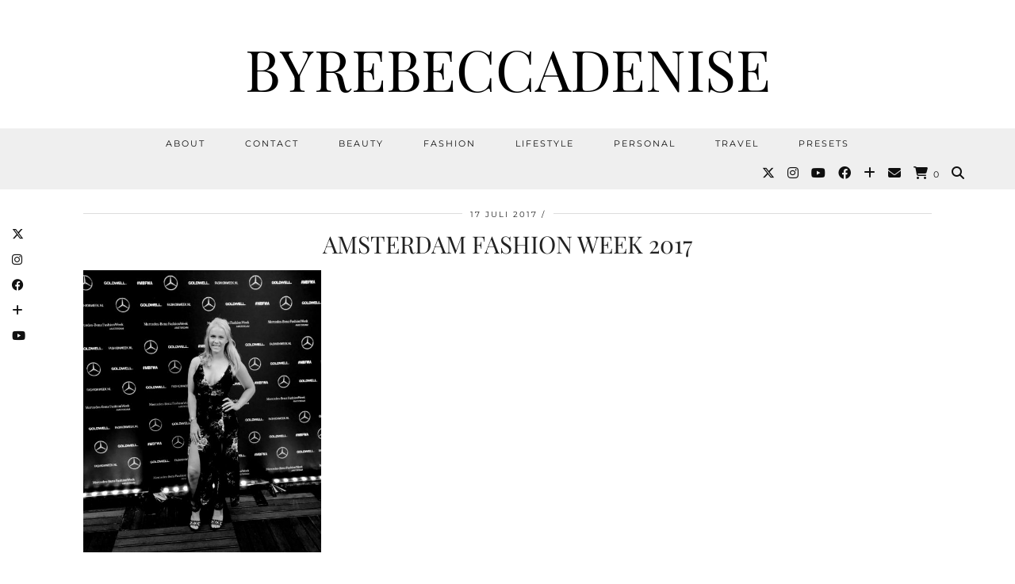

--- FILE ---
content_type: text/html; charset=UTF-8
request_url: https://byrebeccadenise.nl/amsterdam-fashion-week-2017/amsterdam-fashion-week-2017/
body_size: 13215
content:
<!DOCTYPE html>
<html lang="nl-NL">
<head>
	<meta charset="UTF-8">
	<meta name="viewport" content="width=device-width, initial-scale=1, maximum-scale=5">	<meta name='robots' content='index, follow, max-image-preview:large, max-snippet:-1, max-video-preview:-1' />
	<style>img:is([sizes="auto" i], [sizes^="auto," i]) { contain-intrinsic-size: 3000px 1500px }</style>
	<script>window._wca = window._wca || [];</script>

	<!-- This site is optimized with the Yoast SEO plugin v26.1.1 - https://yoast.com/wordpress/plugins/seo/ -->
	<title>amsterdam fashion week 2017 - ByRebeccaDenise</title>
	<link rel="canonical" href="https://byrebeccadenise.nl/amsterdam-fashion-week-2017/amsterdam-fashion-week-2017/" />
	<meta property="og:locale" content="nl_NL" />
	<meta property="og:type" content="article" />
	<meta property="og:title" content="amsterdam fashion week 2017 - ByRebeccaDenise" />
	<meta property="og:url" content="https://byrebeccadenise.nl/amsterdam-fashion-week-2017/amsterdam-fashion-week-2017/" />
	<meta property="og:site_name" content="ByRebeccaDenise" />
	<meta property="article:modified_time" content="2017-07-17T11:52:05+00:00" />
	<meta property="og:image" content="https://byrebeccadenise.nl/amsterdam-fashion-week-2017/amsterdam-fashion-week-2017" />
	<meta property="og:image:width" content="1200" />
	<meta property="og:image:height" content="1424" />
	<meta property="og:image:type" content="image/jpeg" />
	<meta name="twitter:card" content="summary_large_image" />
	<script type="application/ld+json" class="yoast-schema-graph">{"@context":"https://schema.org","@graph":[{"@type":"WebPage","@id":"https://byrebeccadenise.nl/amsterdam-fashion-week-2017/amsterdam-fashion-week-2017/","url":"https://byrebeccadenise.nl/amsterdam-fashion-week-2017/amsterdam-fashion-week-2017/","name":"amsterdam fashion week 2017 - ByRebeccaDenise","isPartOf":{"@id":"https://byrebeccadenise.nl/#website"},"primaryImageOfPage":{"@id":"https://byrebeccadenise.nl/amsterdam-fashion-week-2017/amsterdam-fashion-week-2017/#primaryimage"},"image":{"@id":"https://byrebeccadenise.nl/amsterdam-fashion-week-2017/amsterdam-fashion-week-2017/#primaryimage"},"thumbnailUrl":"https://byrebeccadenise.nl/wp-content/uploads/2017/07/amsterdam-fashion-week-2017.jpg","datePublished":"2017-07-17T11:51:57+00:00","dateModified":"2017-07-17T11:52:05+00:00","breadcrumb":{"@id":"https://byrebeccadenise.nl/amsterdam-fashion-week-2017/amsterdam-fashion-week-2017/#breadcrumb"},"inLanguage":"nl-NL","potentialAction":[{"@type":"ReadAction","target":["https://byrebeccadenise.nl/amsterdam-fashion-week-2017/amsterdam-fashion-week-2017/"]}]},{"@type":"ImageObject","inLanguage":"nl-NL","@id":"https://byrebeccadenise.nl/amsterdam-fashion-week-2017/amsterdam-fashion-week-2017/#primaryimage","url":"https://byrebeccadenise.nl/wp-content/uploads/2017/07/amsterdam-fashion-week-2017.jpg","contentUrl":"https://byrebeccadenise.nl/wp-content/uploads/2017/07/amsterdam-fashion-week-2017.jpg","width":1200,"height":1424,"caption":"amsterdam fashion week 2017"},{"@type":"BreadcrumbList","@id":"https://byrebeccadenise.nl/amsterdam-fashion-week-2017/amsterdam-fashion-week-2017/#breadcrumb","itemListElement":[{"@type":"ListItem","position":1,"name":"Home","item":"https://byrebeccadenise.nl/"},{"@type":"ListItem","position":2,"name":"De Amsterdam Fashion week 2017 | Maison the Faux","item":"https://byrebeccadenise.nl/amsterdam-fashion-week-2017/"},{"@type":"ListItem","position":3,"name":"amsterdam fashion week 2017"}]},{"@type":"WebSite","@id":"https://byrebeccadenise.nl/#website","url":"https://byrebeccadenise.nl/","name":"ByRebeccaDenise","description":"ByRebeccaDenise | Persoonlijke beauty, lifestyle en fashion blog","potentialAction":[{"@type":"SearchAction","target":{"@type":"EntryPoint","urlTemplate":"https://byrebeccadenise.nl/?s={search_term_string}"},"query-input":{"@type":"PropertyValueSpecification","valueRequired":true,"valueName":"search_term_string"}}],"inLanguage":"nl-NL"}]}</script>
	<!-- / Yoast SEO plugin. -->


<link rel='dns-prefetch' href='//cdnjs.cloudflare.com' />
<link rel='dns-prefetch' href='//stats.wp.com' />
<link rel='dns-prefetch' href='//pipdigz.co.uk' />
<link rel='dns-prefetch' href='//fonts.bunny.net' />
<link rel="alternate" type="application/rss+xml" title="ByRebeccaDenise &raquo; feed" href="https://byrebeccadenise.nl/feed/" />
<link rel="alternate" type="application/rss+xml" title="ByRebeccaDenise &raquo; reacties feed" href="https://byrebeccadenise.nl/comments/feed/" />
<link rel="alternate" type="application/rss+xml" title="ByRebeccaDenise &raquo; amsterdam fashion week 2017 reacties feed" href="https://byrebeccadenise.nl/amsterdam-fashion-week-2017/amsterdam-fashion-week-2017/feed/" />
		<!-- This site uses the Google Analytics by ExactMetrics plugin v8.9.0 - Using Analytics tracking - https://www.exactmetrics.com/ -->
		<!-- Opmerking: ExactMetrics is momenteel niet geconfigureerd op deze site. De site eigenaar moet authenticeren met Google Analytics in de ExactMetrics instellingen scherm. -->
					<!-- No tracking code set -->
				<!-- / Google Analytics by ExactMetrics -->
		<link rel='stylesheet' id='mediaelement-css' href='https://byrebeccadenise.nl/wp-includes/js/mediaelement/mediaelementplayer-legacy.min.css?ver=4.2.17' media='all' />
<link rel='stylesheet' id='wp-mediaelement-css' href='https://byrebeccadenise.nl/wp-includes/js/mediaelement/wp-mediaelement.min.css?ver=6.8.3' media='all' />
<style id='jetpack-sharing-buttons-style-inline-css'>
.jetpack-sharing-buttons__services-list{display:flex;flex-direction:row;flex-wrap:wrap;gap:0;list-style-type:none;margin:5px;padding:0}.jetpack-sharing-buttons__services-list.has-small-icon-size{font-size:12px}.jetpack-sharing-buttons__services-list.has-normal-icon-size{font-size:16px}.jetpack-sharing-buttons__services-list.has-large-icon-size{font-size:24px}.jetpack-sharing-buttons__services-list.has-huge-icon-size{font-size:36px}@media print{.jetpack-sharing-buttons__services-list{display:none!important}}.editor-styles-wrapper .wp-block-jetpack-sharing-buttons{gap:0;padding-inline-start:0}ul.jetpack-sharing-buttons__services-list.has-background{padding:1.25em 2.375em}
</style>
<link rel='stylesheet' id='cptch_stylesheet-css' href='https://byrebeccadenise.nl/wp-content/plugins/captcha/css/front_end_style.css?ver=4.4.5' media='all' />
<link rel='stylesheet' id='dashicons-css' href='https://byrebeccadenise.nl/wp-includes/css/dashicons.min.css?ver=6.8.3' media='all' />
<link rel='stylesheet' id='cptch_desktop_style-css' href='https://byrebeccadenise.nl/wp-content/plugins/captcha/css/desktop_style.css?ver=4.4.5' media='all' />
<link rel='stylesheet' id='gdpr-css' href='https://byrebeccadenise.nl/wp-content/plugins/gdpr/dist/css/public.css?ver=2.1.2' media='all' />
<link rel='stylesheet' id='woocommerce-layout-css' href='https://byrebeccadenise.nl/wp-content/plugins/woocommerce/assets/css/woocommerce-layout.css?ver=10.2.2' media='all' />
<style id='woocommerce-layout-inline-css'>

	.infinite-scroll .woocommerce-pagination {
		display: none;
	}
</style>
<link rel='stylesheet' id='woocommerce-smallscreen-css' href='https://byrebeccadenise.nl/wp-content/plugins/woocommerce/assets/css/woocommerce-smallscreen.css?ver=10.2.2' media='only screen and (max-width: 768px)' />
<link rel='stylesheet' id='woocommerce-general-css' href='https://byrebeccadenise.nl/wp-content/plugins/woocommerce/assets/css/woocommerce.css?ver=10.2.2' media='all' />
<style id='woocommerce-inline-inline-css'>
.woocommerce form .form-row .required { visibility: visible; }
</style>
<link rel='stylesheet' id='brands-styles-css' href='https://byrebeccadenise.nl/wp-content/plugins/woocommerce/assets/css/brands.css?ver=10.2.2' media='all' />
<link rel='stylesheet' id='p3-core-responsive-css' href='https://pipdigz.co.uk/p3/css/core_resp.css' media='all' />
<link rel='stylesheet' id='pipdig-style-css' href='https://byrebeccadenise.nl/wp-content/themes/pipdig-equinox/style.css?ver=1739475731' media='all' />
<link rel='stylesheet' id='pipdig-responsive-css' href='https://byrebeccadenise.nl/wp-content/themes/pipdig-equinox/css/responsive.css?ver=1739475731' media='all' />
<link rel='stylesheet' id='pipdig-fonts-css' href='https://fonts.bunny.net/css?family=Montserrat|Playfair+Display:400,400i,700,700i|EB+Garamond:400,400i,700,700i' media='all' />
<link rel='stylesheet' id='pipdig-josefin-sans-css' href='https://pipdigz.co.uk/fonts/josefin_sans/style.css' media='all' />
<script src="https://byrebeccadenise.nl/wp-includes/js/jquery/jquery.min.js?ver=3.7.1" id="jquery-core-js"></script>
<script src="https://byrebeccadenise.nl/wp-includes/js/jquery/jquery-migrate.min.js?ver=3.4.1" id="jquery-migrate-js"></script>
<script id="gdpr-js-extra">
var GDPR = {"ajaxurl":"https:\/\/byrebeccadenise.nl\/wp-admin\/admin-ajax.php","logouturl":"","i18n":{"aborting":"Afbreken","logging_out":"You are being logged out.","continue":"Doorgaan","cancel":"Anuleer","ok":"OK","close_account":"Account opheffen?","close_account_warning":"Je account wordt opgeheven en alle gegevens wordt permanent verwijderd. Deze kan niet worden teruggehaald. Weet je het zeker?","are_you_sure":"Weet je het zeker?","policy_disagree":"Door niet akkoord te gaan heeft u geen toegang meer tot onze site en wordt u uitgelogd."},"is_user_logged_in":"","refresh":"1"};
</script>
<script src="https://byrebeccadenise.nl/wp-content/plugins/gdpr/dist/js/public.js?ver=2.1.2" id="gdpr-js"></script>
<script src="https://byrebeccadenise.nl/wp-content/plugins/woocommerce/assets/js/jquery-blockui/jquery.blockUI.min.js?ver=2.7.0-wc.10.2.2" id="jquery-blockui-js" defer data-wp-strategy="defer"></script>
<script id="wc-add-to-cart-js-extra">
var wc_add_to_cart_params = {"ajax_url":"\/wp-admin\/admin-ajax.php","wc_ajax_url":"\/?wc-ajax=%%endpoint%%","i18n_view_cart":"Bekijk winkelwagen","cart_url":"https:\/\/byrebeccadenise.nl\/winkelmand\/","is_cart":"","cart_redirect_after_add":"no"};
</script>
<script src="https://byrebeccadenise.nl/wp-content/plugins/woocommerce/assets/js/frontend/add-to-cart.min.js?ver=10.2.2" id="wc-add-to-cart-js" defer data-wp-strategy="defer"></script>
<script src="https://byrebeccadenise.nl/wp-content/plugins/woocommerce/assets/js/js-cookie/js.cookie.min.js?ver=2.1.4-wc.10.2.2" id="js-cookie-js" defer data-wp-strategy="defer"></script>
<script id="woocommerce-js-extra">
var woocommerce_params = {"ajax_url":"\/wp-admin\/admin-ajax.php","wc_ajax_url":"\/?wc-ajax=%%endpoint%%","i18n_password_show":"Wachtwoord weergeven","i18n_password_hide":"Wachtwoord verbergen"};
</script>
<script src="https://byrebeccadenise.nl/wp-content/plugins/woocommerce/assets/js/frontend/woocommerce.min.js?ver=10.2.2" id="woocommerce-js" defer data-wp-strategy="defer"></script>
<script src="https://stats.wp.com/s-202549.js" id="woocommerce-analytics-js" defer data-wp-strategy="defer"></script>
<script src="https://cdnjs.cloudflare.com/ajax/libs/ammaps/3.13.0/ammap.js" id="ammap-js"></script>
<script src="https://cdnjs.cloudflare.com/ajax/libs/ammaps/3.13.0/maps/js/continentsLow.js" id="continentsLow-js"></script>
<link rel="https://api.w.org/" href="https://byrebeccadenise.nl/wp-json/" /><link rel="alternate" title="JSON" type="application/json" href="https://byrebeccadenise.nl/wp-json/wp/v2/media/4724" /><link rel="EditURI" type="application/rsd+xml" title="RSD" href="https://byrebeccadenise.nl/xmlrpc.php?rsd" />
<meta name="generator" content="WordPress 6.8.3" />
<meta name="generator" content="WooCommerce 10.2.2" />
<link rel='shortlink' href='https://byrebeccadenise.nl/?p=4724' />
	<style>img#wpstats{display:none}</style>
				<!--noptimize-->
		<style>
		.p3_instagram_post{width:16.666666666667%}
				@media only screen and (max-width: 719px) {
			.p3_instagram_post {
				width: 25%;
			}
		}
				</style>
		<!--/noptimize-->
		<!--noptimize--> <!-- Cust --> <style>.menu-bar ul li a:hover,.menu-bar ul ul li > a:hover,.menu-bar ul ul li:hover > a{color:#ada156}a:hover{color:#ada156}.socialz a:hover, #p3_social_sidebar a:hover{color:#ada156}body {font-size:14px}.site-title {letter-spacing: 0; font-family: "Playfair Display"}h1, h2, h3, h4, h5, h6, .p_post_titles_font, .entry-title, .page-title, .pipdig_p3_related_title a, .entry-content .pipdig_p3_related_posts h3, .pipdig_p3_related_posts h3, .p3_popular_posts_widget h4, .p3_popular_posts_widget h4, .slide-h2, .p_post_titles_font {letter-spacing: 0; font-family: "Playfair Display"}.entry-content h1, .entry-content h2, .entry-content h3, .entry-content h4, .entry-content h5, .entry-content h6 {letter-spacing: 0; font-family: "Playfair Display"}.container{max-width:1200px}.site-main .container{max-width:1100px}@media only screen and (min-width: 720px) {#pipdig_full_width_slider{height:450px}}</style> <!-- /Cust --> <!--/noptimize-->	<noscript><style>.woocommerce-product-gallery{ opacity: 1 !important; }</style></noscript>
	<link rel="icon" href="https://byrebeccadenise.nl/wp-content/uploads/2017/01/cropped-Favicon-1-32x32.png" sizes="32x32" />
<link rel="icon" href="https://byrebeccadenise.nl/wp-content/uploads/2017/01/cropped-Favicon-1-192x192.png" sizes="192x192" />
<link rel="apple-touch-icon" href="https://byrebeccadenise.nl/wp-content/uploads/2017/01/cropped-Favicon-1-180x180.png" />
<meta name="msapplication-TileImage" content="https://byrebeccadenise.nl/wp-content/uploads/2017/01/cropped-Favicon-1-270x270.png" />
		<style id="wp-custom-css">
			.right-date{
	display: none;
}

.left-date{
	display: none;
}

.widget-title {
    color: #000;
    font: 11px Montserrat, arial, sans-serif;
    font-weight: normal;
    letter-spacing: 3px;
    margin: 0 0 5px;
    padding: 0;
    text-align: center;
    text-transform: uppercase;
    border-top: 1px solid #111;
	  background: #ffff
}
.widget-title span {
    position: relative;
    top: -7px;
    padding: 0 10px;
    background: #fff;
}

body {
	color: #333;
	font-size: 15px;
	font-family: 'Raleway', sans-serif !important;
	font-weight: 300;
	background: #fff;
	line-height: 1.5;		</style>
			<!-- p3 navbar icon size -->
	<style>
		.menu-bar ul li.top-socialz a { font-size: 16px !important }
	</style>
	<!-- p3 navbar icon size END -->
		</head>

<body class="attachment wp-singular attachment-template-default single single-attachment postid-4724 attachmentid-4724 attachment-jpeg wp-theme-pipdig-equinox theme-pipdig-equinox woocommerce-no-js">

	
	<div id="p3_social_sidebar" class=""><style scoped>#p3_social_sidebar a:hover {color:#ada156}</style><a href="https://twitter.com/rebeccadvg1" target="_blank" rel="nofollow noopener"><i class="pipdigicons pipdigicons_fab pipdigicons-x-twitter"></i></a><a href="https://www.instagram.com/rebeccadvg/" target="_blank" rel="nofollow noopener"><i class="pipdigicons pipdigicons_fab pipdigicons-instagram"></i></a><a href="https://www.facebook.com/ByRebeccaDenise/?fref=ts" target="_blank" rel="nofollow noopener"><i class="pipdigicons pipdigicons_fab pipdigicons-facebook"></i></a><a href="https://www.bloglovin.com/blogs/byrebeccadenise-14724223" target="_blank" rel="nofollow noopener"><i class="pipdigicons pipdigicons-plus"></i></a><a href="https://www.youtube.com/user/Lantaarngras" target="_blank" rel="nofollow noopener"><i class="pipdigicons pipdigicons_fab pipdigicons-youtube"></i></a></div>	
	<header class="site-header nopin">
		<div class="clearfix container">
			<div class="site-branding">
						<div class="site-title">
					<a href="https://byrebeccadenise.nl/" title="ByRebeccaDenise" rel="home">
						ByRebeccaDenise					</a>
				</div>
										</div>
		</div>
	</header><!-- .site-header -->

	<div class="site-top">
				<div class="clearfix container">
			<nav id="main_menu_under_header" class="site-menu">
				<div class="clearfix menu-bar"><ul id="menu-menu-1" class="menu"><li id="menu-item-1769" class="menu-item menu-item-type-post_type menu-item-object-page menu-item-1769"><a href="https://byrebeccadenise.nl/over-mij/">About</a></li>
<li id="menu-item-1767" class="menu-item menu-item-type-post_type menu-item-object-page menu-item-1767"><a href="https://byrebeccadenise.nl/contact/">Contact</a></li>
<li id="menu-item-4514" class="menu-item menu-item-type-taxonomy menu-item-object-category menu-item-has-children menu-item-4514"><a href="https://byrebeccadenise.nl/category/beauty/">Beauty</a>
<ul class="sub-menu">
	<li id="menu-item-4515" class="menu-item menu-item-type-taxonomy menu-item-object-category menu-item-4515"><a href="https://byrebeccadenise.nl/category/beauty/hair/">Hair</a></li>
	<li id="menu-item-4516" class="menu-item menu-item-type-taxonomy menu-item-object-category menu-item-4516"><a href="https://byrebeccadenise.nl/category/beauty/huidverzorging/">Huidverzorging</a></li>
	<li id="menu-item-4517" class="menu-item menu-item-type-taxonomy menu-item-object-category menu-item-4517"><a href="https://byrebeccadenise.nl/category/beauty/make-up/">Make-up</a></li>
	<li id="menu-item-4518" class="menu-item menu-item-type-taxonomy menu-item-object-category menu-item-4518"><a href="https://byrebeccadenise.nl/category/beauty/nagels/">Nagels</a></li>
	<li id="menu-item-4519" class="menu-item menu-item-type-taxonomy menu-item-object-category menu-item-4519"><a href="https://byrebeccadenise.nl/category/beauty/parfum/">Parfum</a></li>
	<li id="menu-item-4520" class="menu-item menu-item-type-taxonomy menu-item-object-category menu-item-4520"><a href="https://byrebeccadenise.nl/category/beauty/tools/">Tools</a></li>
</ul>
</li>
<li id="menu-item-4521" class="menu-item menu-item-type-taxonomy menu-item-object-category menu-item-has-children menu-item-4521"><a href="https://byrebeccadenise.nl/category/fashion/">Fashion</a>
<ul class="sub-menu">
	<li id="menu-item-4522" class="menu-item menu-item-type-taxonomy menu-item-object-category menu-item-4522"><a href="https://byrebeccadenise.nl/category/fashion/lookbook/">Lookbook</a></li>
	<li id="menu-item-4523" class="menu-item menu-item-type-taxonomy menu-item-object-category menu-item-4523"><a href="https://byrebeccadenise.nl/category/fashion/outfit/">Outfit</a></li>
	<li id="menu-item-4524" class="menu-item menu-item-type-taxonomy menu-item-object-category menu-item-4524"><a href="https://byrebeccadenise.nl/category/fashion/shoplog/">Shoplog</a></li>
	<li id="menu-item-4525" class="menu-item menu-item-type-taxonomy menu-item-object-category menu-item-4525"><a href="https://byrebeccadenise.nl/category/fashion/sieraad/">Sieraad</a></li>
</ul>
</li>
<li id="menu-item-4526" class="menu-item menu-item-type-taxonomy menu-item-object-category menu-item-has-children menu-item-4526"><a href="https://byrebeccadenise.nl/category/lifestyle/">Lifestyle</a>
<ul class="sub-menu">
	<li id="menu-item-4527" class="menu-item menu-item-type-taxonomy menu-item-object-category menu-item-4527"><a href="https://byrebeccadenise.nl/category/lifestyle/food/">Food</a></li>
	<li id="menu-item-4528" class="menu-item menu-item-type-taxonomy menu-item-object-category menu-item-4528"><a href="https://byrebeccadenise.nl/category/lifestyle/gadgets/">Gadgets</a></li>
	<li id="menu-item-4529" class="menu-item menu-item-type-taxonomy menu-item-object-category menu-item-4529"><a href="https://byrebeccadenise.nl/category/lifestyle/geshopt/">Geshopt</a></li>
	<li id="menu-item-4530" class="menu-item menu-item-type-taxonomy menu-item-object-category menu-item-4530"><a href="https://byrebeccadenise.nl/category/lifestyle/happylist/">Happylist</a></li>
	<li id="menu-item-4531" class="menu-item menu-item-type-taxonomy menu-item-object-category menu-item-4531"><a href="https://byrebeccadenise.nl/category/lifestyle/health/">Health</a></li>
	<li id="menu-item-4532" class="menu-item menu-item-type-taxonomy menu-item-object-category menu-item-4532"><a href="https://byrebeccadenise.nl/category/lifestyle/interieur/">Interieur</a></li>
	<li id="menu-item-4533" class="menu-item menu-item-type-taxonomy menu-item-object-category menu-item-4533"><a href="https://byrebeccadenise.nl/category/lifestyle/list/">List</a></li>
	<li id="menu-item-4534" class="menu-item menu-item-type-taxonomy menu-item-object-category menu-item-4534"><a href="https://byrebeccadenise.nl/category/lifestyle/unboxing/">Unboxing</a></li>
</ul>
</li>
<li id="menu-item-4535" class="menu-item menu-item-type-taxonomy menu-item-object-category menu-item-has-children menu-item-4535"><a href="https://byrebeccadenise.nl/category/personal/">Personal</a>
<ul class="sub-menu">
	<li id="menu-item-4536" class="menu-item menu-item-type-taxonomy menu-item-object-category menu-item-4536"><a href="https://byrebeccadenise.nl/category/personal/tags/">Tags</a></li>
	<li id="menu-item-4537" class="menu-item menu-item-type-taxonomy menu-item-object-category menu-item-4537"><a href="https://byrebeccadenise.nl/category/personal/thoughts/">Thoughts</a></li>
	<li id="menu-item-4538" class="menu-item menu-item-type-taxonomy menu-item-object-category menu-item-4538"><a href="https://byrebeccadenise.nl/category/personal/update/">Update</a></li>
	<li id="menu-item-4539" class="menu-item menu-item-type-taxonomy menu-item-object-category menu-item-4539"><a href="https://byrebeccadenise.nl/category/personal/vlogs/">Vlogs</a></li>
</ul>
</li>
<li id="menu-item-4540" class="menu-item menu-item-type-taxonomy menu-item-object-category menu-item-has-children menu-item-4540"><a href="https://byrebeccadenise.nl/category/travel/">Travel</a>
<ul class="sub-menu">
	<li id="menu-item-4541" class="menu-item menu-item-type-taxonomy menu-item-object-category menu-item-4541"><a href="https://byrebeccadenise.nl/category/travel/hotspots/">Hotspots</a></li>
	<li id="menu-item-4542" class="menu-item menu-item-type-taxonomy menu-item-object-category menu-item-4542"><a href="https://byrebeccadenise.nl/category/travel/tips/">Tips</a></li>
	<li id="menu-item-4543" class="menu-item menu-item-type-taxonomy menu-item-object-category menu-item-4543"><a href="https://byrebeccadenise.nl/category/travel/travel-vlogs/">Travel Vlogs</a></li>
</ul>
</li>
<li id="menu-item-5902" class="menu-item menu-item-type-post_type menu-item-object-page menu-item-5902"><a href="https://byrebeccadenise.nl/presets/">Presets</a></li>
<li class="socialz top-socialz"><a href="https://twitter.com/rebeccadvg1" target="_blank" rel="nofollow noopener" aria-label="Twitter" title="Twitter"><i class="pipdigicons pipdigicons_fab pipdigicons-x-twitter"></i></a><a href="https://www.instagram.com/rebeccadvg/" target="_blank" rel="nofollow noopener" aria-label="Instagram" title="Instagram"><i class="pipdigicons pipdigicons_fab pipdigicons-instagram"></i></a><a href="https://www.youtube.com/user/Lantaarngras" target="_blank" rel="nofollow noopener" aria-label="YouTube" title="YouTube"><i class="pipdigicons pipdigicons_fab pipdigicons-youtube"></i></a><a href="https://www.facebook.com/ByRebeccaDenise/?fref=ts" target="_blank" rel="nofollow noopener" aria-label="Facebook" title="Facebook"><i class="pipdigicons pipdigicons_fab pipdigicons-facebook"></i></a><a href="https://www.bloglovin.com/blogs/byrebeccadenise-14724223" target="_blank" rel="nofollow noopener" aria-label="Bloglovin" title="Bloglovin"><i class="pipdigicons pipdigicons-plus"></i></a><a href="mailto:contact@byrebeccadenise.nl" target="_blank" rel="nofollow noopener" aria-label="Email" title="Email"><i class="pipdigicons pipdigicons-envelope"></i></a><a href="https://byrebeccadenise.nl/winkelmand/" rel="nofollow" aria-label="Shopping cart" title="Shopping cart" class="p3_wc_cart_icon"><i class="pipdigicons pipdigicons-shopping-cart"></i><span id="p3_navbar_cart_count"> 0</span></a><a id="p3_search_btn" class="toggle-search" aria-label="Search" title="Search"><i class="pipdigicons pipdigicons-search"></i></a></li><li class="pipdig_navbar_search"><form role="search" method="get" class="search-form" action="https://byrebeccadenise.nl/">
	<div class="form-group">
		<input type="search" class="form-control" placeholder="Type wat zoekwoorden..." value="" name="s" autocomplete="off" minlength="2" required>
	</div>
</form></li></ul></div>			</nav><!-- .site-menu -->
		</div>
					</div><!-- .site-top -->
	
	
	<div class="site-main">
	
		
				
			
				
				
		<div class="clearfix container">
		
						
			
	<div class="row">
	
		<div class="col-xs-12 content-area">

		
			<article id="post-4724" class="clearfix post-4724 attachment type-attachment status-inherit hentry" itemprop="mainEntity">
   <header class="entry-header">
			<div class="entry-meta">
			<span class="date-bar-white-bg">
			
				<span class="vcard author show-author">
					<span class="fn">
						<a href="https://byrebeccadenise.nl/author/admin/" title="Berichten van Rebecca" rel="author">Rebecca</a>					</span>
					<span class="show-author"></span>
				</span>
				
									<span class="entry-date updated">
						<time datetime="2017-07">17 juli 2017</time>
					</span>
								
									<span class="main_cat"></span>
								
								
			</span>
		</div>
		<h1 class="entry-title p_post_titles_font">amsterdam fashion week 2017</h1>	</header><!-- .entry-header -->

	<div class="clearfix entry-content">

				
			
		<p class="attachment"><a href='https://byrebeccadenise.nl/wp-content/uploads/2017/07/amsterdam-fashion-week-2017.jpg'><img fetchpriority="high" decoding="async" width="300" height="356" src="https://byrebeccadenise.nl/wp-content/uploads/2017/07/amsterdam-fashion-week-2017-800x949.jpg" class="attachment-medium size-medium" alt="amsterdam fashion week 2017" srcset="https://byrebeccadenise.nl/wp-content/uploads/2017/07/amsterdam-fashion-week-2017-800x949.jpg 800w, https://byrebeccadenise.nl/wp-content/uploads/2017/07/amsterdam-fashion-week-2017-600x712.jpg 600w, https://byrebeccadenise.nl/wp-content/uploads/2017/07/amsterdam-fashion-week-2017-500x593.jpg 500w, https://byrebeccadenise.nl/wp-content/uploads/2017/07/amsterdam-fashion-week-2017.jpg 1200w" sizes="(max-width: 300px) 100vw, 300px" /></a></p>
		
				
				
				
	</div>

	<footer class="entry-meta entry-footer">
		
	</footer>

<!-- #post-4724 --></article>
					<nav id="nav-below" class="clearfix post-navigation">
		
			<div class="nav-previous"><a href="https://byrebeccadenise.nl/amsterdam-fashion-week-2017/" rel="prev"><span class="meta-nav"><i class="pipdigicons pipdigicons-chevron-left"></i> Vorige bericht</span> De Amsterdam Fashion week 2017 | Maison the Faux</a></div>			
		
		</nav><!-- #nav-below -->
		
			
<div id="comments" class="comments-area">

	
		<div id="respond" class="comment-respond">
		<h3 id="reply-title" class="comment-reply-title">Geef een reactie <small><a rel="nofollow" id="cancel-comment-reply-link" href="/amsterdam-fashion-week-2017/amsterdam-fashion-week-2017/#respond" style="display:none;">Reactie annuleren</a></small></h3><form action="https://byrebeccadenise.nl/wp-comments-post.php" method="post" id="commentform" class="comment-form"><p class="comment-notes"><span id="email-notes">Je e-mailadres wordt niet gepubliceerd.</span> <span class="required-field-message">Vereiste velden zijn gemarkeerd met <span class="required">*</span></span></p><p class="comment-form-comment"><label for="comment">Reactie <span class="required">*</span></label> <textarea id="comment" name="comment" cols="45" rows="8" maxlength="65525" required></textarea></p><p class="comment-form-author"><label for="author">Naam <span class="required">*</span></label> <input id="author" name="author" type="text" value="" size="30" maxlength="245" autocomplete="name" required /></p>
<p class="comment-form-email"><label for="email">E-mail <span class="required">*</span></label> <input id="email" name="email" type="email" value="" size="30" maxlength="100" aria-describedby="email-notes" autocomplete="email" required /></p>
<p class="comment-form-url"><label for="url">Site</label> <input id="url" name="url" type="url" value="" size="30" maxlength="200" autocomplete="url" /></p>
<p class="cptch_block"><span
				class="cptch_wrap cptch_ajax_wrap"
				data-cptch-form="wp_comments"
				data-cptch-input="cptch_number"
				data-cptch-class="cptch_wp_comments">
					<noscript>In order to pass the CAPTCHA please enable JavaScript</noscript>
				</span></p><p class="form-submit"><input name="submit" type="submit" id="submit" class="submit" value="Reactie plaatsen" /> <input type='hidden' name='comment_post_ID' value='4724' id='comment_post_ID' />
<input type='hidden' name='comment_parent' id='comment_parent' value='0' />
</p><p style="display: none;"><input type="hidden" id="akismet_comment_nonce" name="akismet_comment_nonce" value="6df53ffbf1" /></p><p style="display: none !important;" class="akismet-fields-container" data-prefix="ak_"><label>&#916;<textarea name="ak_hp_textarea" cols="45" rows="8" maxlength="100"></textarea></label><input type="hidden" id="ak_js_1" name="ak_js" value="59"/><script>document.getElementById( "ak_js_1" ).setAttribute( "value", ( new Date() ).getTime() );</script></p></form>	</div><!-- #respond -->
	
</div><!-- #comments -->
		
		</div><!-- .content-area -->

		
	</div>

		</div>
	</div><!-- .site-main -->
	
	
	<div class="hide-back-to-top"><div id="back-top"><a href="#top"><i class="pipdigicons pipdigicons-chevron-up"></i></a></div></div>
	
	<div id="p3_sticky_stop"></div>

			<div id="ad-area-2" class="clearfix container textalign-center">
			<div class="col-xs-12">
				<div id="pipdig_widget_latest_youtube-2" class="widget pipdig_widget_latest_youtube"><h3 class="widget-title"><span>My latest video</span></h3>			
									<style>
					#p3_youtube_widget_646285823 .p3_youtube_widget_horizontal {
						width: 99%;
						margin: .5%;
					}
					@media only screen and (max-width: 600px) {
						#p3_youtube_widget_646285823 .p3_youtube_widget_horizontal {
							width: 100%;
							margin: 0 0 10px;
						}
					}
					</style>
								
				<div id="p3_youtube_widget_646285823">
				
							
								
										<div class="p3_youtube_widget_wrapper p3_youtube_widget_horizontal">
					<div class="p3_youtube_widget p3_cover_me pipdig_lazy" data-src="https://i.ytimg.com/vi/_4G4YWlOV1Y/maxresdefault.jpg">
						<a href="https://www.youtube.com/watch?v=_4G4YWlOV1Y" target="_blank" rel="nofollow noopener" data-p3-youtube="_4G4YWlOV1Y" aria-label="PLouise adventskalender 2025 unboxing 🎄 | REBECCA DENISE" data-lity>
							<img class="p3_invisible skip-lazy" src="[data-uri]" alt="PLouise adventskalender 2025 unboxing 🎄 | REBECCA DENISE"/>
							<i class="pipdigicons pipdigicons_fab pipdigicons-youtube"></i>
						</a>
					</div>
										</div>
					
									<div class="clearfix"></div>
				</div>
			</div>			</div>
		</div>
		
	
<div class="site-extra" role="complementary">
	<div class="clearfix container">
		<div class="row">
						<div id="widget-area-2" class="col-sm-6 widget-area">
				<div id="pipdig_widget_social_icons-3" class="widget pipdig_widget_social_icons"><h3 class="widget-title"><span>Follow me</span></h3><div class="socialz pipdig_socialz_2"><a href="https://twitter.com/rebeccadvg1" target="_blank" rel="nofollow noopener" aria-label="twitter" title="twitter" class="pipdig_socialz_widget_twitter"><i class="pipdigicons pipdigicons_fab pipdigicons-x-twitter" aria-hidden="true"></i><br /><span>Twitter</span></a><a href="https://www.instagram.com/rebeccadvg/" target="_blank" rel="nofollow noopener" aria-label="instagram" title="instagram" class="pipdig_socialz_widget_instagram"><i class="pipdigicons pipdigicons_fab pipdigicons-instagram" aria-hidden="true"></i><br /><span>Instagram</span></a><a href="https://www.facebook.com/ByRebeccaDenise/?fref=ts" target="_blank" rel="nofollow noopener" aria-label="facebook" title="facebook" class="pipdig_socialz_widget_facebook"><i class="pipdigicons pipdigicons_fab pipdigicons-facebook" aria-hidden="true"></i><br /><span>Facebook</span></a><a href="https://www.bloglovin.com/blogs/byrebeccadenise-14724223" target="_blank" rel="nofollow noopener" aria-label="bloglovin" title="bloglovin" class="pipdig_socialz_widget_bloglovin"><i class="pipdigicons pipdigicons-plus" aria-hidden="true"></i><br /><span>Bloglovin</span></a><a href="https://www.youtube.com/user/Lantaarngras" target="_blank" rel="nofollow noopener" aria-label="youtube" title="youtube" class="pipdig_socialz_widget_youtube"><i class="pipdigicons pipdigicons_fab pipdigicons-youtube" aria-hidden="true"></i><br /><span>YouTube</span></a><a href="mailto:contact@byrebeccadenise.nl" class="pipdig_socialz_widget_email"><i class="pipdigicons pipdigicons-envelope" aria-hidden="true" class="pipdig_socialz_widget_email"></i><br /><span>Email</span></a></div></div>			<!-- #widget-area-2 --></div>
			
			
						<div id="widget-area-4" class="col-sm-6 widget-area">
				<div id="pipdig_widget_clw-3" class="widget pipdig_widget_clw"><h3 class="widget-title"><span>Location</span></h3>
				<!--noptimize-->
				<script>
					var map;

					AmCharts.ready(function() {
						var map;
						var targetSVG = "M9,0C4.029,0,0,4.029,0,9s4.029,9,9,9s9-4.029,9-9S13.971,0,9,0z M9,15.93 c-3.83,0-6.93-3.1-6.93-6.93S5.17,2.07,9,2.07s6.93,3.1,6.93,6.93S12.83,15.93,9,15.93 M12.5,9c0,1.933-1.567,3.5-3.5,3.5S5.5,10.933,5.5,9S7.067,5.5,9,5.5 S12.5,7.067,12.5,9z";
						
						map = new AmCharts.AmMap();
						map.tapToActivate = false;
						map.handDrawn = false;
						map.fontFamily = "Georgia";
						map.fontSize = 12;
						map.useObjectColorForBalloon = false;
						map.dragMap = false;
						map.color = "#ffffff";

						map.areasSettings = {
							autoZoom: false,
							rollOverOutlineColor: "#ffffff",
							selectedColor: "#e2e2e2",
							rollOverColor: "#e2e2e2",
							outlineAlpha: 1,
							outlineColor: "#ffffff",
							outlineThickness: 2,
							color: "#e2e2e2",
							balloonText: false,
						};

						map.dataProvider = {
							mapVar: AmCharts.maps.continentsLow,
								areas: [{
									"id": "africa", url: "",
								}, {
									"id": "asia", url: "",
								}, {
									"id": "australia", url: "",
								}, {
									"id": "europe", url: "",
								}, {
									"id": "north_america", url: "",
								}, {
									"id": "south_america", url: "",
								}],
								images: [
									{svgPath:targetSVG, color: "#000000", scale:.4, title:"", latitude:52.518537, longitude:5.471422, url: "",},
								]

							};
							var zoomControl = map.zoomControl;
							zoomControl.panControlEnabled = false;
							zoomControl.zoomControlEnabled = false;
							zoomControl.mouseEnabled = false;

							map.write("map_id_399346333");

						});
					</script>
					<div id="map_id_399346333" style="max-width: 300px; width: 100%; height: 170px; margin: 0 auto;"></div>
					<p></p>
					<style scoped>#map_id_399346333 a{display:none!important}</style>
					<!--/noptimize-->
					</div>			<!-- #widget-area-4 --></div>
			
					</div>
	</div>
<!-- .site-extra --></div>	
		
			<div class="clearfix extra-footer-outer social-footer-outer"><div class="container"><div class="row social-footer"><div class="col-sm-5ths"><a href="https://twitter.com/rebeccadvg1" target="_blank" rel="nofollow noopener" aria-label="Twitter" title="Twitter"><i class="pipdigicons pipdigicons_fab pipdigicons-x-twitter" aria-hidden="true"></i> Twitter/X<span class="social-footer-counters"> | 299</span></a></div><div class="col-sm-5ths"><a href="https://www.instagram.com/rebeccadvg/" target="_blank" rel="nofollow noopener" aria-label="Instagram" title="Instagram"><i class="pipdigicons pipdigicons_fab pipdigicons-instagram" aria-hidden="true"></i> Instagram<span class="social-footer-counters"> | 38400</span></a></div><div class="col-sm-5ths"><a href="https://www.facebook.com/ByRebeccaDenise/?fref=ts" target="_blank" rel="nofollow noopener" aria-label="Facebook" title="Facebook"><i class="pipdigicons pipdigicons_fab pipdigicons-facebook" aria-hidden="true"></i> Facebook<span class="social-footer-counters"> | 497</span></a></div><div class="col-sm-5ths"><a href="https://www.youtube.com/user/Lantaarngras" target="_blank" rel="nofollow noopener" aria-label="YouTube" title="YouTube"><i class="pipdigicons pipdigicons_fab pipdigicons-youtube" aria-hidden="true"></i> YouTube<span class="social-footer-counters"> | 70400</span></a></div><div class="col-sm-5ths"><a href="https://www.bloglovin.com/blogs/byrebeccadenise-14724223" target="_blank" rel="nofollow noopener" aria-label="Bloglovin" title="Bloglovin"><i class="pipdigicons pipdigicons-plus" aria-hidden="true"></i> Bloglovin<span class="social-footer-counters"> | 984</span></a></div></div>	
</div>
</div>
<style scoped>#instagramz{margin-top:0}</style>		
			<div class="clearfix"></div>
		<div id="p3_instagram_footer">
													<a href="https://www.instagram.com/p/CNsd3WoDt0t/" id="p3_instagram_post_0" class="p3_instagram_post pipdig_lazy" data-src="https://scontent-ams4-1.cdninstagram.com/v/t51.29350-15/173072306_822251738391093_6918350464934504381_n.jpg?_nc_cat=108&ccb=1-3&_nc_sid=8ae9d6&_nc_ohc=mz9sVeQxTL8AX_6DZyV&_nc_ht=scontent-ams4-1.cdninstagram.com&oh=949cbb00b81af1999bb2296e843fb08e&oe=60A19BDD" rel="nofollow noopener" target="_blank" aria-label="Instagram">
					<img src="[data-uri]" class="p3_instagram_square" alt=""/>
					<div class="p3_instagram_post_overlay">
													<span class="p3_instagram_likes"><i class="pipdigicons pipdigicons-comment"></i> 38 &nbsp;
							<i class="pipdigicons pipdigicons-heart"></i> 4256</span>
											</div>
				</a>
							<a href="https://www.instagram.com/p/CNp4Vbtjc7s/" id="p3_instagram_post_1" class="p3_instagram_post pipdig_lazy" data-src="https://scontent-amt2-1.cdninstagram.com/v/t51.29350-15/173702806_468050650981215_8778172439363833140_n.jpg?_nc_cat=106&ccb=1-3&_nc_sid=8ae9d6&_nc_ohc=3f6zVlqhFygAX-Fzaic&_nc_ht=scontent-amt2-1.cdninstagram.com&oh=218f58bc8cbcd982e52f779028ca9629&oe=609FED57" rel="nofollow noopener" target="_blank" aria-label="Instagram">
					<img src="[data-uri]" class="p3_instagram_square" alt=""/>
					<div class="p3_instagram_post_overlay">
													<span class="p3_instagram_likes"><i class="pipdigicons pipdigicons-comment"></i> 66 &nbsp;
							<i class="pipdigicons pipdigicons-heart"></i> 3730</span>
											</div>
				</a>
							<a href="https://www.instagram.com/p/CNiIO3HD6V_/" id="p3_instagram_post_2" class="p3_instagram_post pipdig_lazy" data-src="https://scontent-amt2-1.cdninstagram.com/v/t51.29350-15/171559535_117149627070547_4351840529374432_n.jpg?_nc_cat=102&ccb=1-3&_nc_sid=8ae9d6&_nc_ohc=6UF11Se_1tQAX-WdoK1&_nc_ht=scontent-amt2-1.cdninstagram.com&oh=f89b9c23deb6c2cb1ee44b3ec8d09eff&oe=60A12856" rel="nofollow noopener" target="_blank" aria-label="Instagram">
					<img src="[data-uri]" class="p3_instagram_square" alt=""/>
					<div class="p3_instagram_post_overlay">
													<span class="p3_instagram_likes"><i class="pipdigicons pipdigicons-comment"></i> 35 &nbsp;
							<i class="pipdigicons pipdigicons-heart"></i> 2375</span>
											</div>
				</a>
							<a href="https://www.instagram.com/p/CNdA3yWDyqj/" id="p3_instagram_post_3" class="p3_instagram_post pipdig_lazy" data-src="https://scontent-amt2-1.cdninstagram.com/v/t51.29350-15/170091344_983937368807700_4710712923860347408_n.jpg?_nc_cat=109&ccb=1-3&_nc_sid=8ae9d6&_nc_ohc=PT7tEQA7hywAX-G72DW&_nc_ht=scontent-amt2-1.cdninstagram.com&oh=4c1c7cdfff724ccaf2927d7226441219&oe=609E474B" rel="nofollow noopener" target="_blank" aria-label="Instagram">
					<img src="[data-uri]" class="p3_instagram_square" alt=""/>
					<div class="p3_instagram_post_overlay">
													<span class="p3_instagram_likes"><i class="pipdigicons pipdigicons-comment"></i> 116 &nbsp;
							<i class="pipdigicons pipdigicons-heart"></i> 5564</span>
											</div>
				</a>
							<a href="https://www.instagram.com/p/CNaZ7YEjHKq/" id="p3_instagram_post_4" class="p3_instagram_post p3_instagram_hide_mobile pipdig_lazy" data-src="https://scontent-amt2-1.cdninstagram.com/v/t51.29350-15/171084507_1614775375385994_6017795960626594808_n.jpg?_nc_cat=109&ccb=1-3&_nc_sid=8ae9d6&_nc_ohc=PGPJu4UG1_oAX-OaQ4C&_nc_ht=scontent-amt2-1.cdninstagram.com&oh=70a9a48942341cf8bbf853e3ba45dc15&oe=609F8BF9" rel="nofollow noopener" target="_blank" aria-label="Instagram">
					<img src="[data-uri]" class="p3_instagram_square" alt=""/>
					<div class="p3_instagram_post_overlay">
													<span class="p3_instagram_likes"><i class="pipdigicons pipdigicons-comment"></i> 38 &nbsp;
							<i class="pipdigicons pipdigicons-heart"></i> 3411</span>
											</div>
				</a>
							<a href="https://www.instagram.com/p/CNX2hmVD9pE/" id="p3_instagram_post_5" class="p3_instagram_post p3_instagram_hide_mobile pipdig_lazy" data-src="https://scontent-ams4-1.cdninstagram.com/v/t51.29350-15/169591703_125274739647348_7641786536548036097_n.jpg?_nc_cat=104&ccb=1-3&_nc_sid=8ae9d6&_nc_ohc=ubYJZPnPy4QAX9AfbfO&_nc_ht=scontent-ams4-1.cdninstagram.com&oh=14f8f9c5cdc1946d286db47c0d84d2c4&oe=609E1131" rel="nofollow noopener" target="_blank" aria-label="Instagram">
					<img src="[data-uri]" class="p3_instagram_square" alt=""/>
					<div class="p3_instagram_post_overlay">
													<span class="p3_instagram_likes"><i class="pipdigicons pipdigicons-comment"></i> 90 &nbsp;
							<i class="pipdigicons pipdigicons-heart"></i> 5337</span>
											</div>
				</a>
						<div class="clearfix"></div>
		</div>
		<div class="clearfix"></div>
			
	<footer class="site-footer">
		<div class="clearfix container">
			<div class="row">
								<div class="col-sm-8 site-info">
					© BYREBECCADENISE | Created by: Terborg Design									</div>
				
				<div class="col-sm-4 site-credit">
					<a href="https://www.pipdig.co/" target="_blank">Theme Created by <span style="text-transform:lowercase;letter-spacing:1px">pipdig</span></a>				</div>
			</div>
		</div>
	</footer>
	
<script type="speculationrules">
{"prefetch":[{"source":"document","where":{"and":[{"href_matches":"\/*"},{"not":{"href_matches":["\/wp-*.php","\/wp-admin\/*","\/wp-content\/uploads\/*","\/wp-content\/*","\/wp-content\/plugins\/*","\/wp-content\/themes\/pipdig-equinox\/*","\/*\\?(.+)"]}},{"not":{"selector_matches":"a[rel~=\"nofollow\"]"}},{"not":{"selector_matches":".no-prefetch, .no-prefetch a"}}]},"eagerness":"conservative"}]}
</script>
<div class="gdpr gdpr-overlay"></div>
<div class="gdpr gdpr-general-confirmation">
	<div class="gdpr-wrapper">
		<header>
			<div class="gdpr-box-title">
				<h3></h3>
				<span class="gdpr-close"></span>
			</div>
		</header>
		<div class="gdpr-content">
			<p></p>
		</div>
		<footer>
			<button class="gdpr-ok" data-callback="closeNotification">OK</button>
		</footer>
	</div>
</div>
	<script>
		(function () {
			var c = document.body.className;
			c = c.replace(/woocommerce-no-js/, 'woocommerce-js');
			document.body.className = c;
		})();
	</script>
	<link rel='stylesheet' id='wc-blocks-style-css' href='https://byrebeccadenise.nl/wp-content/plugins/woocommerce/assets/client/blocks/wc-blocks.css?ver=wc-10.2.2' media='all' />
<script src="https://cdnjs.cloudflare.com/ajax/libs/fitvids/1.2.0/jquery.fitvids.min.js" id="pipdig-fitvids-js"></script>
<script src="https://cdnjs.cloudflare.com/ajax/libs/jquery.lazy/1.7.9/jquery.lazy.min.js" id="pipdig-lazy-js"></script>
<script src="https://cdnjs.cloudflare.com/ajax/libs/jquery.cycle2/20140415/jquery.cycle2.swipe.min.js" id="pipdig-cycle-swipe-js"></script>
<script src="https://cdnjs.cloudflare.com/ajax/libs/jquery-easing/1.4.1/jquery.easing.min.js" id="jquery-easing-js"></script>
<script src="https://cdnjs.cloudflare.com/ajax/libs/SlickNav/1.0.10/jquery.slicknav.min.js" id="pipdig-slicknav-js"></script>
<script src="https://byrebeccadenise.nl/wp-content/themes/pipdig-equinox/scripts.js" id="pipdig-scripts-js"></script>
<script src="https://byrebeccadenise.nl/wp-includes/js/comment-reply.min.js?ver=6.8.3" id="comment-reply-js" async data-wp-strategy="async"></script>
<script src="https://byrebeccadenise.nl/wp-includes/js/dist/hooks.min.js?ver=4d63a3d491d11ffd8ac6" id="wp-hooks-js"></script>
<script src="https://byrebeccadenise.nl/wp-includes/js/dist/i18n.min.js?ver=5e580eb46a90c2b997e6" id="wp-i18n-js"></script>
<script id="wp-i18n-js-after">
wp.i18n.setLocaleData( { 'text direction\u0004ltr': [ 'ltr' ] } );
</script>
<script src="https://byrebeccadenise.nl/wp-includes/js/dist/vendor/wp-polyfill.min.js?ver=3.15.0" id="wp-polyfill-js"></script>
<script src="https://byrebeccadenise.nl/wp-includes/js/dist/url.min.js?ver=c2964167dfe2477c14ea" id="wp-url-js"></script>
<script id="wp-api-fetch-js-translations">
( function( domain, translations ) {
	var localeData = translations.locale_data[ domain ] || translations.locale_data.messages;
	localeData[""].domain = domain;
	wp.i18n.setLocaleData( localeData, domain );
} )( "default", {"translation-revision-date":"2025-10-15 13:45:15+0000","generator":"GlotPress\/4.0.2","domain":"messages","locale_data":{"messages":{"":{"domain":"messages","plural-forms":"nplurals=2; plural=n != 1;","lang":"nl"},"You are probably offline.":["Je bent waarschijnlijk offline."],"Media upload failed. If this is a photo or a large image, please scale it down and try again.":["Uploaden media mislukt. Als dit een foto of een grote afbeelding is, verklein deze dan en probeer opnieuw."],"The response is not a valid JSON response.":["De reactie is geen geldige JSON-reactie."],"An unknown error occurred.":["Er is een onbekende fout opgetreden."]}},"comment":{"reference":"wp-includes\/js\/dist\/api-fetch.js"}} );
</script>
<script src="https://byrebeccadenise.nl/wp-includes/js/dist/api-fetch.min.js?ver=3623a576c78df404ff20" id="wp-api-fetch-js"></script>
<script id="wp-api-fetch-js-after">
wp.apiFetch.use( wp.apiFetch.createRootURLMiddleware( "https://byrebeccadenise.nl/wp-json/" ) );
wp.apiFetch.nonceMiddleware = wp.apiFetch.createNonceMiddleware( "1fe63c99ea" );
wp.apiFetch.use( wp.apiFetch.nonceMiddleware );
wp.apiFetch.use( wp.apiFetch.mediaUploadMiddleware );
wp.apiFetch.nonceEndpoint = "https://byrebeccadenise.nl/wp-admin/admin-ajax.php?action=rest-nonce";
</script>
<script src="https://byrebeccadenise.nl/wp-content/plugins/jetpack/jetpack_vendor/automattic/woocommerce-analytics/build/woocommerce-analytics-client.js?minify=false&amp;ver=3029a8acea36c7a0f986" id="woocommerce-analytics-client-js" defer data-wp-strategy="defer"></script>
<script src="https://byrebeccadenise.nl/wp-content/plugins/woocommerce/assets/js/sourcebuster/sourcebuster.min.js?ver=10.2.2" id="sourcebuster-js-js"></script>
<script id="wc-order-attribution-js-extra">
var wc_order_attribution = {"params":{"lifetime":1.0e-5,"session":30,"base64":false,"ajaxurl":"https:\/\/byrebeccadenise.nl\/wp-admin\/admin-ajax.php","prefix":"wc_order_attribution_","allowTracking":true},"fields":{"source_type":"current.typ","referrer":"current_add.rf","utm_campaign":"current.cmp","utm_source":"current.src","utm_medium":"current.mdm","utm_content":"current.cnt","utm_id":"current.id","utm_term":"current.trm","utm_source_platform":"current.plt","utm_creative_format":"current.fmt","utm_marketing_tactic":"current.tct","session_entry":"current_add.ep","session_start_time":"current_add.fd","session_pages":"session.pgs","session_count":"udata.vst","user_agent":"udata.uag"}};
</script>
<script src="https://byrebeccadenise.nl/wp-content/plugins/woocommerce/assets/js/frontend/order-attribution.min.js?ver=10.2.2" id="wc-order-attribution-js"></script>
<script id="jetpack-stats-js-before">
_stq = window._stq || [];
_stq.push([ "view", JSON.parse("{\"v\":\"ext\",\"blog\":\"107169821\",\"post\":\"4724\",\"tz\":\"1\",\"srv\":\"byrebeccadenise.nl\",\"j\":\"1:15.1.1\"}") ]);
_stq.push([ "clickTrackerInit", "107169821", "4724" ]);
</script>
<script src="https://stats.wp.com/e-202549.js" id="jetpack-stats-js" defer data-wp-strategy="defer"></script>
<script defer src="https://byrebeccadenise.nl/wp-content/plugins/akismet/_inc/akismet-frontend.js?ver=1760638699" id="akismet-frontend-js"></script>
<script id="cptch_front_end_script-js-extra">
var cptch_vars = {"nonce":"5957f50bdd","ajaxurl":"https:\/\/byrebeccadenise.nl\/wp-admin\/admin-ajax.php","enlarge":""};
</script>
<script src="https://byrebeccadenise.nl/wp-content/plugins/captcha/js/front_end_script.js?ver=6.8.3" id="cptch_front_end_script-js"></script>
<script>
jQuery(document).ready(function($) {
	
	var combinedMenu = $('#main_menu_under_header .menu').clone();
	
		combinedMenu.slicknav({
		label: '<i class="pipdigicons pipdigicons-bars"></i>',
		duration: 450,
		brand: '<a href="https://twitter.com/rebeccadvg1" target="_blank" rel="nofollow noopener" aria-label="Twitter" title="Twitter"><i class="pipdigicons pipdigicons_fab pipdigicons-x-twitter"></i></a><a href="https://www.instagram.com/rebeccadvg/" target="_blank" rel="nofollow noopener" aria-label="Instagram" title="Instagram"><i class="pipdigicons pipdigicons_fab pipdigicons-instagram"></i></a><a href="https://www.youtube.com/user/Lantaarngras" target="_blank" rel="nofollow noopener" aria-label="YouTube" title="YouTube"><i class="pipdigicons pipdigicons_fab pipdigicons-youtube"></i></a><a href="https://www.facebook.com/ByRebeccaDenise/?fref=ts" target="_blank" rel="nofollow noopener" aria-label="Facebook" title="Facebook"><i class="pipdigicons pipdigicons_fab pipdigicons-facebook"></i></a><a href="https://www.bloglovin.com/blogs/byrebeccadenise-14724223" target="_blank" rel="nofollow noopener" aria-label="Bloglovin" title="Bloglovin"><i class="pipdigicons pipdigicons-plus"></i></a><a href="mailto:contact@byrebeccadenise.nl" target="_blank" rel="nofollow noopener" aria-label="Email" title="Email"><i class="pipdigicons pipdigicons-envelope"></i></a><a href="https://byrebeccadenise.nl/winkelmand/" rel="nofollow" aria-label="Shopping cart" title="Shopping cart" class="p3_wc_cart_icon"><i class="pipdigicons pipdigicons-shopping-cart"></i><span id="p3_navbar_cart_count"> 0</span></a><a href="#" id="toggle-search-mobile"><i class="pipdigicons pipdigicons-search"></i></a>',
		closedSymbol: '<i class="pipdigicons pipdigicons-chevron-right"></i>',
		openedSymbol: '<i class="pipdigicons pipdigicons-chevron-down"></i>',
		beforeOpen: function(){
			$('.slicknav_menu .slicknav_menutxt').html('<i class="pipdigicons pipdigicons_fas pipdigicons-times"></i>');
		},
		beforeClose: function(){
			$('.slicknav_menu .slicknav_menutxt').html('<i class="pipdigicons pipdigicons-bars"></i>');
		},
	});
		$('body').on('click', 'a#toggle-search-mobile', function() {
		combinedMenu.slicknav('open');
		$('.pipdig_navbar_search .form-control').focus();
	});
	});
</script>		<script type="text/javascript">
			(function() {
				window.wcAnalytics = window.wcAnalytics || {};
				const wcAnalytics = window.wcAnalytics;

				// Set common properties for all events.
				wcAnalytics.commonProps = {"blog_id":107169821,"store_id":"f9d6fc98-0828-4fcb-be46-515f864c8f1d","ui":null,"url":"https:\/\/byrebeccadenise.nl","woo_version":"10.2.2","wp_version":"6.8.3","store_admin":0,"device":"desktop","store_currency":"EUR","timezone":"Europe\/Amsterdam","is_guest":1};

				// Set the event queue.
				wcAnalytics.eventQueue = [];

				// Features.
				wcAnalytics.features = {
					ch: false,
					sessionTracking: false,
					proxy: false,
				};

				wcAnalytics.breadcrumbs = ["Fashion","De Amsterdam Fashion week 2017 | Maison the Faux","amsterdam fashion week 2017"];

				// Page context flags.
				wcAnalytics.pages = {
					isAccountPage: false,
					isCart: false,
				};
			})();
		</script>
			<div id="p3_search_overlay-search" class="p3_search_overlay">
		<a href="javascript:void(0)" id="p3_search_overlay-closebtn">&times;</a>
		<div class="p3_search_overlay-content">
		<div class="container">
			<div class="row">
				<div class="col-xs-12">
					<form method="get" id="searchform" action="https://byrebeccadenise.nl/">
						<input type="search" name="s" value="" placeholder="Type wat zoekwoorden..." autocomplete="off" minlength="2" required>
					</form>
				</div>
			</div>
		</div>
		</div>
	</div>
	<script>
	jQuery(document).ready(function($) {
		$("#p3_search_btn").click(function(){
			$("#p3_search_overlay-search").css("height", "100%").css("opacity", "1");
			$(".p3_search_overlay-content input").focus();
		});
		$("#p3_search_overlay-closebtn").click(function(){
			$("#p3_search_overlay-search").css("height", "0%").css("opacity", "0");
		});
	});
	</script>
		<!--noptimize-->
	<script>
	jQuery(document).ready(function($) {
		$('.pipdig_lazy').Lazy({
			effect: 'fadeIn',
			effectTime: 360,
		});
	});
	</script>
	<!--/noptimize-->
		<!--noptimize-->
	<script>
	jQuery(document).ready(function($) {
		$(window).scroll(function() {
			if ($(window).scrollTop() + $(window).height() == $(document).height()) {
				$(".cc-window,.cookie-notice-container,.scrollbox-bottom-right,.widget_eu_cookie_law_widget,#cookie-law-bar,#cookie-law-info-bar,.cc_container,#catapult-cookie-bar,.mailmunch-scrollbox,#barritaloca,#upprev_box,#at4-whatsnext,#cookie-notice,.mailmunch-topbar,#cookieChoiceInfo, #eu-cookie-law,.sumome-scrollbox-popup,.tplis-cl-cookies,#eu-cookie,.pea_cook_wrapper,#milotree_box,#cookie-law-info-again,#jquery-cookie-law-script,.gdpr-privacy-bar,#moove_gdpr_cookie_info_bar,.pp-cookies-notice,.mc-modal").addClass('p3_hide_me');
			} else {
				$(".cc-window,.cookie-notice-container,.scrollbox-bottom-right,.widget_eu_cookie_law_widget,#cookie-law-bar,#cookie-law-info-bar,.cc_container,#catapult-cookie-bar,.mailmunch-scrollbox,#barritaloca,#upprev_box,#at4-whatsnext,#cookie-notice,.mailmunch-topbar,#cookieChoiceInfo, #eu-cookie-law,.sumome-scrollbox-popup,.tplis-cl-cookies,#eu-cookie,.pea_cook_wrapper,#milotree_box,#cookie-law-info-again,#jquery-cookie-law-script,.gdpr-privacy-bar,#moove_gdpr_cookie_info_bar,.pp-cookies-notice,.mc-modal").removeClass('p3_hide_me');
			}
		});
	});
	</script>
	<!--/noptimize-->
	<meta name="p3v" content="6.0.0 | Equinox (pipdig) | 3.9.3 | 18bcacb762_13053_482b249c_1764718262 | https://byrebeccadenise.nl" />
		<link rel="stylesheet" href="https://pipdigz.co.uk/fonts/pipdigicons_2.css" media="none" onload="if(media!='all')media='all'">
	</body>
</html>